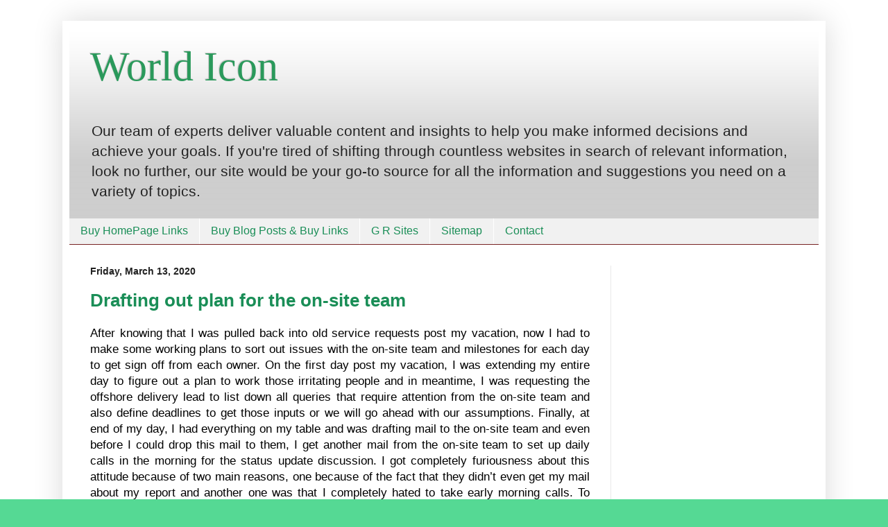

--- FILE ---
content_type: text/html; charset=UTF-8
request_url: https://www.tsimtsoum.com/b/stats?style=BLACK_TRANSPARENT&timeRange=ALL_TIME&token=APq4FmDCZDq8-DRKe-GRPzwTEF5Ilsu9Q_nh2HchVeLsHlDUYPyyV1C3dIu9TEU-L1mfG9kZnsrH8RgoJC47ATN0pHDBhMWvVw
body_size: -147
content:
{"total":1017258,"sparklineOptions":{"backgroundColor":{"fillOpacity":0.1,"fill":"#000000"},"series":[{"areaOpacity":0.3,"color":"#202020"}]},"sparklineData":[[0,38],[1,47],[2,52],[3,42],[4,88],[5,89],[6,59],[7,36],[8,30],[9,30],[10,26],[11,34],[12,30],[13,99],[14,43],[15,40],[16,45],[17,48],[18,62],[19,43],[20,44],[21,27],[22,26],[23,36],[24,22],[25,29],[26,27],[27,25],[28,24],[29,7]],"nextTickMs":600000}

--- FILE ---
content_type: text/html; charset=utf-8
request_url: https://www.google.com/recaptcha/api2/aframe
body_size: 267
content:
<!DOCTYPE HTML><html><head><meta http-equiv="content-type" content="text/html; charset=UTF-8"></head><body><script nonce="L_LMh5y2ZHpWN-8rw9Dj7w">/** Anti-fraud and anti-abuse applications only. See google.com/recaptcha */ try{var clients={'sodar':'https://pagead2.googlesyndication.com/pagead/sodar?'};window.addEventListener("message",function(a){try{if(a.source===window.parent){var b=JSON.parse(a.data);var c=clients[b['id']];if(c){var d=document.createElement('img');d.src=c+b['params']+'&rc='+(localStorage.getItem("rc::a")?sessionStorage.getItem("rc::b"):"");window.document.body.appendChild(d);sessionStorage.setItem("rc::e",parseInt(sessionStorage.getItem("rc::e")||0)+1);localStorage.setItem("rc::h",'1766751511684');}}}catch(b){}});window.parent.postMessage("_grecaptcha_ready", "*");}catch(b){}</script></body></html>